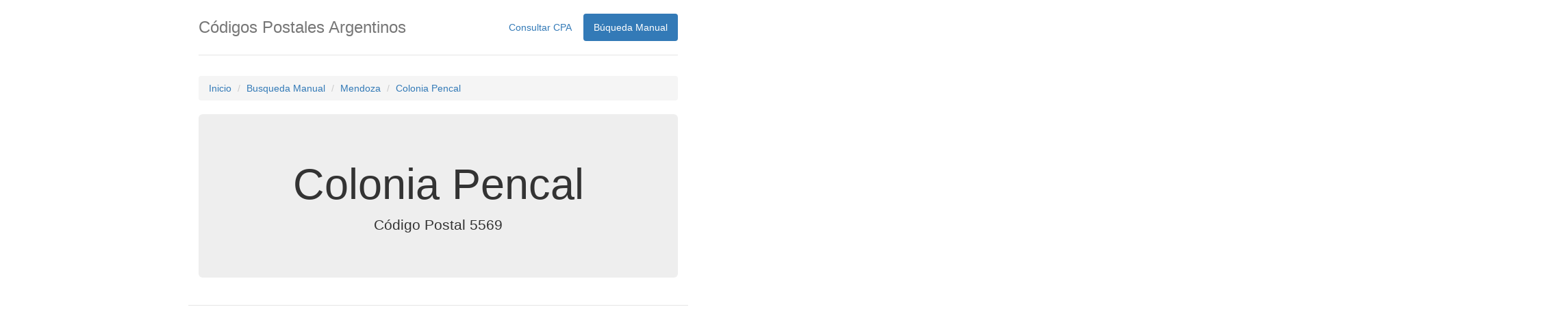

--- FILE ---
content_type: text/html; charset=UTF-8
request_url: https://codigopostal.com.ar/site/manual/mendoza/coloniapencal
body_size: 18583
content:
<!DOCTYPE html>
<html lang="es-ar">
<head>
    <link rel="amphtml" href="https://codigopostal.com.ar/site/manual/mendoza/coloniapencal?format=amp">    <!-- HTML5 shim and Respond.js for IE8 support of HTML5 elements and media queries -->
    <!--[if lt IE 9]>
    <script src="https://oss.maxcdn.com/html5shiv/3.7.2/html5shiv.min.js"></script>
    <script src="https://oss.maxcdn.com/respond/1.4.2/respond.min.js"></script>
    <![endif]-->
	<script async src="//pagead2.googlesyndication.com/pagead/js/adsbygoogle.js"></script>
	<script>(adsbygoogle=window.adsbygoogle||[]).push({google_ad_client:"ca-pub-4514405233028918",enable_page_level_ads:true});</script>
    <title>Código Postal de la Localidad de Colonia Pencal, Mendoza</title>
	<meta name="application-name" content="C&oacute;digos Postales de Argentina">
    <meta name="keywords" content="codigos,localidad,codigos postales,codigo postal de la localidad de Colonia Pencal">
	<meta name="description" content="Código Postal de la Localidad de Colonia Pencal, Mendoza">
  <link rel="canonical" href="https://codigopostal.com.ar/site/manual/mendoza/coloniapencal">
	<meta http-equiv="X-UA-Compatible" content="IE=edge">
	<meta name="viewport" content="width=device-width, initial-scale=1">
	<meta charset="UTF-8">
	<link rel="icon" href="../../img/favicon.ico">

    <meta name="csrf-param" content="_csrf">
    <meta name="csrf-token" content="TjZLMkZtM0skRxFGKgpaMR8FBlMeIQUZAwYOZhwddX4UBT1cNTlmBQ==">

	<!-- SHARE THIS -->
	<!--script type="text/javascript" src="//platform-api.sharethis.com/js/sharethis.js#property=5a0b7461ba4ed60012a5f978&product=sticky-share-buttons"></script>
	<!-- SHARE THIS -->

	<!-- SHARE THIS
	<script type="text/javascript">var switchTo5x=true;</script>
	<script async type="text/javascript" id="st_insights_js" src="//w.sharethis.com/button/buttons.js?publisher=6127236f-23c7-430e-89c9-6f80a96e5186"></script>
	<script type="text/javascript" src="//s.sharethis.com/loader.js"></script>
	-->

    <style async="async">html,body{height:100%}.wrap{min-height:100%;height:auto;margin:0 auto -60px;padding:0 0 60px}.wrap>.container{padding:70px 15px 20px}.footer{height:60px;background-color:#f5f5f5;border-top:1px solid #ddd;padding-top:20px}.jumbotron{text-align:center;background-color:transparent}.jumbotron .btn{font-size:21px;padding:14px 24px;margin:2%}.not-set{color:#c55;font-style:italic}a.asc:after,a.desc:after{position:relative;top:1px;display:inline-block;font-family:'Glyphicons Halflings';font-style:normal;font-weight:normal;line-height:1;padding-left:5px}a.asc:after{content:"\e151"}a.desc:after{content:"\e152"}.sort-numerical a.asc:after{content:"\e153"}.sort-numerical a.desc:after{content:"\e154"}.sort-ordinal a.asc:after{content:"\e155"}.sort-ordinal a.desc:after{content:"\e156"}.grid-view th{white-space:nowrap}.hint-block{display:block;margin-top:5px;color:#999}.error-summary{color:#a94442;background:#fdf7f7;border-left:3px solid #eed3d7;padding:10px 20px;margin:0 0 15px 0}.news{border-bottom:1px solid #e5e5e5;border-top:1px solid #e5e5e5}div.news2>p>img{width:60%}.ui-autocomplete{position:absolute;z-index:1000;cursor:default;font-size:22px;padding:0;margin-top:2px;list-style:none;background-color:#fff;border:1px solid #ccc;-webkit-border-radius:5px;-moz-border-radius:5px;border-radius:5px;-webkit-box-shadow:0 5px 10px rgba(0,0,0,.2);-moz-box-shadow:0 5px 10px rgba(0,0,0,.2);box-shadow:0 5px 10px rgba(0,0,0,.2)}.ui-autocomplete>li{padding:3px 20px}.ui-autocomplete>li:hover{background-color:#9d9d9d}.ui-helper-hidden-accessible{display:none}</style>
<style async="async">.div-cpa{width:50%;margin:auto;margin-top:10px}.input-address{width:99%!important;border-radius:6px!important;height:56px!important;font-size:22px!important}.item-cpa{border-left:none;border-right:none;font-size:21px}.item-cpa:first-child{border-top-left-radius:0;border-top-right-radius:0}.ads-top{width:100%;height:10%;margin:0;padding:0;margin-bottom:10px;text-align:center;vertical-align:middle}.ads-right{width:10%!important;height:600px;top:164px;right:11%;display:block;margin:0;padding:0;position:absolute!important;text-align:right}.ads-left{width:10%;height:600px;top:164px;left:1%;display:block;margin:0;padding:0;position:absolute!important}.ads-bottom{padding:0!important;width:100%;height:10%;margin:0;text-align:center;vertical-align:middle;margin-bottom:10px;horiz-align:center}.center-container{display:block;width:990px!important;max-width:990px!important;height:auto;margin:0 auto;padding:20px 0;position:relative}.center-container-federal-codes{width:60%!important}.menu-container{text-align:center;vertical-align:middle;margin:auto;width:60%}.beta{position:absolute;top:-5%;left:73%}.jumbotron-cpa{position:relative;border-radius:22px!important}.flag{width:50px}.provincia-grid{font-size:16px;vertical-align:middle}#provincias td{vertical-align:middle}.buscados-grid{font-size:20px;vertical-align:middle;display:inline-block;padding:4px}.buscados-grid:hover{text-decoration:none}.jumbotron-buscados{padding-top:10px!important;position:relative;border-radius:22px!important}</style>
<style async="async">.header,body{padding-bottom:20px}.header,.jumbotron{border-bottom:1px solid #e5e5e5}body{padding-top:20px}.footer,.header,.marketing{padding-right:15px;padding-left:15px}.header h3{margin-top:0;margin-bottom:0;line-height:40px}.footer{padding-top:19px;color:#777;border-top:1px solid #e5e5e5}@media (min-width:768px){.container{max-width:730px}}.container-narrow>hr{margin:30px 0}.jumbotron{text-align:center}.jumbotron .btn{padding:14px 24px;font-size:21px}.marketing{margin:40px 0}.marketing p+h4{margin-top:28px}@media screen and (min-width:768px){.footer,.header,.marketing{padding-right:0;padding-left:0}.header{margin-bottom:30px}.jumbotron{border-bottom:0}}</style>
<link href="/css/A.boostrap-theme.min.css.pagespeed.cf.uBfX-IrFKy.css" rel="stylesheet" async="async">
<link href="/css/A.bootstrap.min.css.pagespeed.cf.tsggGMxIpY.css" rel="stylesheet" async="async">
<link href="/css/A.select2.min.css.pagespeed.cf.lAsOVw1x_u.css" rel="stylesheet" async="async">
<script src="/assets/5c08c3d7/jquery.js.pagespeed.jm.7OlR898mqT.js"></script>
<script src="/assets,_3170a2aa,_yii.js+js,_cpa.js+js,_captcha.js.pagespeed.jc.MdxHTRzuqt.js"></script><script>eval(mod_pagespeed_2Y1GONa9hn);</script>
<script>eval(mod_pagespeed_j7J7TGqQHN);</script>
<script>eval(mod_pagespeed_IpO_5vE5CV);</script>
<script src="/js/jquery-1.12.2.js.pagespeed.jm.Lt9VSe20IP.js"></script>
<script src="/js/jquery.fancybox.min.js.pagespeed.ce.I6RWmamdDg.js"></script>
<script src="/js/jquery-ui.js.pagespeed.jm.vhIWpX0eXl.js"></script>
<script src="/js/select2.full.min.js.pagespeed.jm.6iAGKs2IU-.js"></script></head>
<body>
    <!-- Google tag (gtag.js) -->
<script async src="https://www.googletagmanager.com/gtag/js?id=G-4XTB3XXLKV"></script>
<script>window.dataLayer=window.dataLayer||[];function gtag(){dataLayer.push(arguments);}gtag('js',new Date());gtag('config','G-4XTB3XXLKV');</script>
    	<div class="container">
		<!-- MENU -->
		<div id="menu-bar">
			<div class="header clearfix">
				<nav>
					<ul class="nav nav-pills pull-right">
						<li id="index" role="presentation"><a href="/">Consultar CPA</a></li>
						<!-- li id="codigosfederales" role="presentation"><a href="/site/codigosfederales">C&oacute;digos Federales</a></li -->
						<li id="manual" role="presentation"><a href="/site/manual">B&uacute;queda
								Manual</a></li>
						<!-- li id="mapa" role="presentation"><a href="/site/mapa">Mapa</a></li -->
						<!-- li id="datos" role="presentation"><a href="/site/datos">Datos</a></li -->
					</ul>
				</nav>
				<h3 class="text-muted">C&oacute;digos Postales Argentinos</h3>
			</div>
        		<ul class="breadcrumb"><li><a href="/">Inicio</a></li>
<li><a href="/site/manual">Busqueda Manual</a></li>
<li><a href="/site/manual/mendoza">Mendoza</a></li>
<li><a href="/site/manual/mendoza/coloniapencal">Colonia Pencal</a></li>
</ul>		</div>
	</div>


	

    <div class="container">

      
      <div class="jumbotron">

        <h1>Colonia Pencal</h1>
        <p class="lead">C&oacute;digo Postal 5569</p>
      </div>

      <div class="row marketing news">
        <div class="col-lg-12 news2">
          <h3>Noticias de Mendoza</h3><h4><a class="newslink" rel="nofollow" href="https://www.eldiarioar.com/politica/corte-suprema-debera-decidir-si-reabre-investigacion-jorge-macri-presunto-lavado-dinero_1_12924468.html">La Corte Suprema deberá decidir si se reabre una investigación contra Jorge Macri por presunto lavado de dinero</a></h4><p><p><img src="https://static.eldiario.es/clip/68e1d6c2-4fa1-4811-a197-a1b42e3244a1_16-9-discover-aspect-ratio_default_0.jpg" width="1200" height="675" alt="La Corte Suprema deberá decidir si se reabre una investigación contra Jorge Macri por presunto lavado de dinero"></p><div class="subtitles"><p class="subtitle">Es por la compra de un inmueble valuado en unos US$400.000. La causa se originó en 2012. La defensa del jefe de Gobierno porteño sostiene que ya justificó el origen de los fondos utilizados para la operación inmobiliaria. Macri ya fue sobreseído en tres instancias pero los fiscales sostienen que nunca se lo investigó en profundidad.
</p></div><p class="article-text">
        La Corte Suprema de Justicia podría definir este año si el jefe de Gobierno de la Ciudad de Buenos Aires, Jorge Macri, <strong>debe o no ser investigado por el presunto delito de lavado de dinero</strong>, según publicó <em>La Nación</em> y ratificaron fuentes del máximo tribunal a <strong>elDiarioAR</strong>.
    </p><p class="article-text">
        Macri ya pasó por tres instancias judiciales que <strong>ratificaron su sobreseimiento </strong>en la acusación, pero el Ministerio Público Fiscal insistió en cada uno de los tribunales sosteniendo que<strong> el caso no se había investigado lo suficiente</strong> como para dictar un sobreseimiento al funcionario.
    </p><p class="article-text">
        <strong>La causa tiene casi 15 años en los tribunales federales</strong>. El jefe de Gobierno porteño fue denunciado por la Procuraduría de Criminalidad Económica y Lavado de Activos (Procelac) cuando era intendente de Vicente López.
    </p><p class="article-text">
        La denuncia sostenía la “hipotética canalización de fondos provenientes de actividades delictivas a través de la adquisición del inmueble en el edificio Icon de Brickell Avenue, en Miami, por <strong>US$402.963,62 </strong>en abril de 2011”.
    </p><figure class="ni-figure">
        
                                            






    <picture class="news-image">
                                    <!--[if IE 9]>
                <video style="display: none;"><![endif]-->
                                                                                                                                        
                                                    <source media="(max-width: 576px)" type="image/webp" srcset="https://static.eldiario.es/clip/d063a5bb-a5bc-4a20-a2e2-825c960c7db4_16-9-discover-aspect-ratio_50p_0.webp">
                                                <source media="(max-width: 576px)" type="image/jpg" srcset="https://static.eldiario.es/clip/d063a5bb-a5bc-4a20-a2e2-825c960c7db4_16-9-discover-aspect-ratio_50p_0.jpg">
                                                                                                                        
                                                    <source media="(max-width: 767px)" type="image/webp" srcset="https://static.eldiario.es/clip/d063a5bb-a5bc-4a20-a2e2-825c960c7db4_16-9-discover-aspect-ratio_75p_0.webp">
                                                <source media="(max-width: 767px)" type="image/jpg" srcset="https://static.eldiario.es/clip/d063a5bb-a5bc-4a20-a2e2-825c960c7db4_16-9-discover-aspect-ratio_75p_0.jpg">
                                                                    
                                                    <source type="image/webp" srcset="https://static.eldiario.es/clip/d063a5bb-a5bc-4a20-a2e2-825c960c7db4_16-9-discover-aspect-ratio_default_0.webp">
                                                <source type="image/jpg" srcset="https://static.eldiario.es/clip/d063a5bb-a5bc-4a20-a2e2-825c960c7db4_16-9-discover-aspect-ratio_default_0.jpg">
                                    
                <!--[if IE 9]></video><![endif]-->

                <img src="https://static.eldiario.es/clip/d063a5bb-a5bc-4a20-a2e2-825c960c7db4_16-9-discover-aspect-ratio_default_0.jpg" alt="Rosatti, Rosenkratz y Lorenzetti deberán decidir sobre el futuro judicial de Jorge Macri.">

            
            </picture>

            
            
                            <figcaption class="image-footer">
            <span class="title">
                Rosatti, Rosenkratz y Lorenzetti deberán decidir sobre el futuro judicial de Jorge Macri.                            </span>
                                    </figcaption>
            
                </figure><p class="article-text">
        Según la Procelac, la adquisición se habría realizado a través de una sociedad denominada IconUnit 1704, constituida un mes antes de la compra en el estado de Florida. La compañía fue creada por Macri y su exesposa, Florencia De Nardi. Los fondos para adquirir el departamento provenían de <strong>dos préstamos</strong>: uno, de la sociedad uruguaya Fawsley SA, de la hermana de Macri, por US$184.000; y el segundo, del banco Bac Florida Bank por US$219.000, de acuerdo con la denuncia.
    </p><p class="article-text">
        La hipótesis de la Procelac era que el departamento de Miami se había comprado con <strong>“autopréstamos”</strong> y que se había buscado dar carácter de legalidad a los fondos. La investigación detectó la cesión parcial de uno de esos créditos a la empresa Cometas Company Inc., supuestamente relacionada con la hermana de Macri. 
    </p><p class="article-text">
        Sin embargo, en un fallo de primera instancia, <strong>el juzgado federal número 1 de San Isidro sobreseyó en mayo de 2019 al entonces intendente de Vicente López</strong>, al descartar la hipótesis delictiva y dar por probada la existencia real y documentada de esos préstamos.
    </p><p class="article-text">
        Consultado por <strong>elDiarioAR</strong>, en el entorno del equipo legal de Macri, encabezado por Ignacio Irurzun, sostuvieron que la jueza Sandra Arroyo Salgado “sostuvo que las pericias contables y la prueba reunida descartaron la hipótesis delictiva, los hechos no revestían relevancia penal y la investigación estaba agotada, sin diligencias útiles pendientes”. <strong>Macri nunca fue citado a declarar como imputado en la causa.</strong> La fiscalía apeló el fallo de la magistrada. 
    </p><figure class="ni-figure">
        
                                            






    <picture class="news-image">
                                    <!--[if IE 9]>
                <video style="display: none;"><![endif]-->
                                                                                                                                        
                                                    <source media="(max-width: 576px)" type="image/webp" srcset="https://static.eldiario.es/clip/bb0399aa-d84e-4f53-918b-6a0bf16a31e4_16-9-discover-aspect-ratio_50p_0.webp">
                                                <source media="(max-width: 576px)" type="image/jpg" srcset="https://static.eldiario.es/clip/bb0399aa-d84e-4f53-918b-6a0bf16a31e4_16-9-discover-aspect-ratio_50p_0.jpg">
                                                                                                                        
                                                    <source media="(max-width: 767px)" type="image/webp" srcset="https://static.eldiario.es/clip/bb0399aa-d84e-4f53-918b-6a0bf16a31e4_16-9-discover-aspect-ratio_75p_0.webp">
                                                <source media="(max-width: 767px)" type="image/jpg" srcset="https://static.eldiario.es/clip/bb0399aa-d84e-4f53-918b-6a0bf16a31e4_16-9-discover-aspect-ratio_75p_0.jpg">
                                                                    
                                                    <source type="image/webp" srcset="https://static.eldiario.es/clip/bb0399aa-d84e-4f53-918b-6a0bf16a31e4_16-9-discover-aspect-ratio_default_0.webp">
                                                <source type="image/jpg" srcset="https://static.eldiario.es/clip/bb0399aa-d84e-4f53-918b-6a0bf16a31e4_16-9-discover-aspect-ratio_default_0.jpg">
                                    
                <!--[if IE 9]></video><![endif]-->

                <img src="https://static.eldiario.es/clip/bb0399aa-d84e-4f53-918b-6a0bf16a31e4_16-9-discover-aspect-ratio_default_0.jpg" alt="Jorge Macri fue sobreseído en tres instancias pero los fiscales recurrieron a la Corte para evitar el cierre de la casua.">

            
            </picture>

            
            
                            <figcaption class="image-footer">
            <span class="title">
                Jorge Macri fue sobreseído en tres instancias pero los fiscales recurrieron a la Corte para evitar el cierre de la casua.                            </span>
                                    </figcaption>
            
                </figure><p class="article-text">
        Luego, en diciembre de 2019, la Sala II de la Cámara Federal de Apelaciones de San Martín ratificó el sobreseimiento apelado por la fiscalía. El tribunal de apelaciones “dejó constancia de la capacidad económica exteriorizada de Macri mediante AFIP y el Sinceramiento Fiscal (Ley 27.260)”, respondieron en el entorno del equipo jurídico de Macri. “La Cámara sostuvo que no correspondía profundizar la investigación y que no existía motivo para revertir el sobreseimiento”, dijeron cerca de los abogados defensores.
    </p><p class="article-text">
        <strong>Para los jueces, los fondos que se utilizaron para comprar la propiedad inmueble eran de procedencia legal.</strong> Pero la fiscalía insistió ante otra instancia, reclamando que se profundizara la investigación.
    </p><p class="article-text">
        Dos años más tarde, en diciembre de 2021, la Cámara Federal de Casación, máximo tribunal penal, volvió a confirmar la decisión de sobreseer a Macri y su exesposa. Declaró inadmisible el recurso de casación de los fiscales y <strong>dejó firme el sobreseimiento</strong>.
    </p><p class="article-text">
        “Los jueces afirmaron que la sentencia estaba razonablemente fundada, no existía arbitrariedad, y que la Fiscalía solo expresó juicios discrepantes, sin nuevos elementos”, dijeron cerca de los abogados de Macri.
    </p><p class="article-text">
        El fiscal Mario Villar recurrió ante la Corte Suprema para evitar el cierre definitivo de la causa. Ahora, la decisión está en manos de los jueces del máximo tribunal.
    </p></p><h4><a class="newslink" rel="nofollow" href="https://www.eldiarioar.com/mundo/trump-desata-terror-minneapolis-nuevo-asesinato-cometido-agentes-federales_129_12934606.html">Trump desata el terror en Minneapolis con un nuevo asesinato cometido por agentes federales</a></h4><p><p><img src="https://static.eldiario.es/clip/07073d94-25fd-4a33-9c0a-5f60679b7920_16-9-discover-aspect-ratio_default_0.jpg" width="1200" height="675" alt="Un agente federal lanza una granada de humo contra los manifestantes mientras otros agentes avanzan entre nubes de gas, el 24 de enero de 2026 en Minneapolis, Minnesota."></p><div class="subtitles"><p class="subtitle">El asesinato de Alex Pretti, de 37 años, tiroteado por agentes de Aduanas y Protección Fronteriza (Customs & Border Protection, CBP), se produce 17 días después del cometido por un agente del ICE con Renée Good, también de 37 años, en otra calle de Minneapolis</p><p class="subtitle">Un agente federal asesina con disparos a bocajarro a otra persona en Minneapolis
</p><p class="subtitle">Los vídeos del nuevo asesinato de Minneapolis desmienten la versión de la Administración Trump sobre la actuación de los agentes federales
</p></div><p class="article-text">
        “Esto es el sur de Minneapolis, hace 30 minutos”. Eran las 9.33 de la mañana y el mensaje de Signal en el móvil contiene un enlace a un reel de Facebook en el que un vecino de la ciudad estaba retransmitiendo en directo cómo un grupo de agentes federales de Aduanas y Protección Fronteriza (Customs & Border Protection, CBP) agarraba a un hombre, lo tiraba al suelo y le <a href="https://www.eldiario.es/internacional/agentes-federales-matan-disparos-bocajarro-persona-minneapolis_1_12933119.html" data-mrf-recirculation="links-noticia" class="link" target="_blank">tiroteaba a bocajarro hasta asesinarlo.</a> 
    </p><p class="article-text">
        El hombre <a href="https://www.eldiario.es/internacional/alex-pretti-37-anos-enfermero-cuidados-intensivos-ultima-persona-asesinada-agentes-federales-minneapolis_1_12933594.html" data-mrf-recirculation="links-noticia" class="link" target="_blank">se llamaba Alex Pretti,</a> tenía 37 años y era enfermero en un hospital de Minnesota. Y simplemente se encontraba grabando a los agentes mientras realizaban una nueva redada contra migrantes en uno de los estados con menos porcentaje de migrantes irregulares (2,2%), muy lejos de estados republicanos, como Florida (6,9%) o Texas (6,6%), donde la Administración Trump no está desplegándose con la voracidad autoritaria como sí lo está haciendo con los bastiones demócratas.
    </p><p class="article-text">
        Pretti y Renée Good, asesinada por el ICE el pasado 7 de enero, se están convirtiendo en dos símbolos de la represión trumpista. A Good la acusaron de ser una “terrorista”, pero los análisis de los vídeos posteriormente demostraron que las autoridades federales mentían, y que Good murió por la violencia y la incompetencia del agente Jonathan Ross. Violencia por su gatillo fácil y reiterativo, e incompetencia porque se colocó delante de un coche en plena maniobra, cosa que enseñan a no hacer en cualquier academia de policía. 
    </p><p class="article-text">
        Good dejó tras de sí tres hijos y una ciudad movilizada para responder a las redadas masivas con un tejido asociativo comunitario basado en grupos de Signal de barrios para avisarse de la presencia de agentes y para socorrer las necesidades de los migrantes que tienen miedo de salir de su casa para llevar a los hijos al colegio, ir a trabajar, limpiar de nieve la puerta o llevar a sus mayores al médico.
    </p><p class="article-text">
        Si Renée Good fue calificada sin pruebas y falsamente de terrorista, Pretti ha querido ser dibujado como un lobo solitario a la caza de agentes federales porque llevaba un arma, algo legal en este país, entre otras cosas por el amor por las armas de los miembros y votantes del Partido Republicano.
    </p><p class="article-text">
        Y las autoridades federales vuelven a mentir.
    </p><p class="article-text">
        En este caso, a Pretti se le ve filmando la redada de los agentes federales, que se dedican a empujar a las personas que les graban y protestan, hasta que lo cogen, lo reducen y, cuando está inmovilizado en el suelo, disparan contra él y lo rematan. Eran seis contra uno, y lo ejecutaron a bocajarro a las nueve de la mañana de este sábado, cuando aún resonaban en las calles de Minneapolis las voces que gritaban el viernes por la tarde contra el ICE, el autoritarismo de Trump y a favor de una ciudad y un estado definidos por su diversidad y, también, por ser un bastión demócrata.
    </p><p class="article-text">
        Y Trump no soporta a quien le lleva la contraria, a quien no le vota, a quien escribe contra él o a quien le pone en evidencia, como el primer ministro de Canadá, Mark Carney, quien este sábado se ha llevado la amenaza de <a href="https://www.eldiario.es/internacional/trump-amenaza-canada-aranceles-100-si-llega-acuerdos-comerciales-china_1_12933030.html" data-mrf-recirculation="links-noticia" class="link" target="_blank">aranceles del 100%</a> por negociar un acuerdo con China.
    </p><p class="article-text">
        “Esta es el arma del pistolero, cargada (¡con dos cargadores adicionales completos!) y lista para usar”, ha afirmado Trump: “¿Qué significa todo esto? ¿Dónde está la policía local? ¿Por qué no se les permitió proteger a los agentes de ICE? ¿El alcalde y el gobernador les ordenaron retirarse? Se afirma que a muchos de estos policías no se les permitió hacer su trabajo, que ICE tuvo que protegerse a sí misma, ¡lo cual no es nada fácil! ¡El alcalde y el gobernador están incitando a la insurrección con su retórica pomposa, peligrosa y arrogante!”
    </p><figure class="embed-container embed-container--type-youtube ratio">
    
                    
                            
<script src="https://www.youtube.com/iframe_api"></script>
<script type="module">
    window.marfeel.cmd.push(['multimedia', function(multimedia) {
        multimedia.initializeItem('yt-cWA6Hp5QU6o-4112', 'youtube', 'cWA6Hp5QU6o', document.getElementById('yt-cWA6Hp5QU6o-4112'));
    }]);
</script>

<iframe id=yt-cWA6Hp5QU6o-4112 src="https://www.youtube.com/embed/cWA6Hp5QU6o?enablejsapi=1" frameborder="0"></iframe>
            </figure><p class="article-text">
        Pero los vídeos demuestran lo contrario, que ni era un pistolero ni estaba apuntando a los agentes federales. Y que la violencia siempre fue iniciada por los propios agentes del Gobierno federal, no de los viandantes. Es más, según un análisis de CNN, se ve a un agente federal que parece estar retirando un arma, segundos antes de que comience el tiroteo: si el agente guardó el arma antes de que comenzara el tiroteo, ¿por qué Alex Prett está muerto? La realidad, tal como se puede ver en los diversos vídeos, contradice lo que las fuentes oficiales dicen que ha pasado.
    </p><figure class="embed-container embed-container--type-youtube ratio">
    
                    
                            
<script src="https://www.youtube.com/iframe_api"></script>
<script type="module">
    window.marfeel.cmd.push(['multimedia', function(multimedia) {
        multimedia.initializeItem('yt--FR-fz57PEU-1764', 'youtube', '-FR-fz57PEU', document.getElementById('yt--FR-fz57PEU-1764'));
    }]);
</script>

<iframe id=yt--FR-fz57PEU-1764 src="https://www.youtube.com/embed/-FR-fz57PEU?enablejsapi=1" frameborder="0"></iframe>
            </figure><p class="article-text">
        El asesinato se ha producido en un bastión demócrata donde nunca ganan los republicanos, en un estado que insulta diariamente Donald Trump, hasta el punto de pedir la cárcel para la congresista Ilhan Omar sin ninguna prueba y de llamar “basura” a los migrantes somalíes que viven en Minnesota. Trump está obsesionado con Minnesota, y sus agentes ya llevan dos asesinatos en lo que va de año.
    </p><p class="article-text">
        En cuanto se produjo el tiroteo, se acordonó la zona y se llenó de ciudadanos que acudieron a protestar contra la situación al grito de <em>“ICE, out, fuck, ICE”</em>, es decir, contra “la ocupación” de la ciudad y el estado por unas fuerzas que aterrorizan a la ciudadanía por su ausencia de control en el uso de la violencia y por la sensación de impunidad que les acompaña: cada vez que ocurre una tragedia, la Administración sale rápidamente a criminalizar a la víctima y a evitar investigar al tirador.
    </p><p class="article-text">
        En este sentido, el gobernador de Minnesota, Tim Walz, ha argumentado este sábado que no confía en el Gobierno federal para comandar la investigación sobre el asesinato de Pretti: “El estado debe tener la última palabra, como le dije a la Casa Blanca esta mañana: no se puede confiar en que el Gobierno federal lidere esta investigación, el estado se encargará de ello, punto”.
    </p><p class="article-text">
        Walz explicó que mantuvo dos conversaciones con miembros de la Administración Trump, después del asesinato de Pretti. En la primera llamada, Walz le pidió a la jefa de Gabinete, Susie Wiles, que “sacara a su gente de allí, que retirara a esos agentes federales”. Mientras que en la segunda llamada, Walz informó al Gobierno federal que el estado investigaría el tiroteo: “No permitiremos que nos pongan obstáculos, como ya hemos visto, y ustedes lo vieron esta mañana. Antes de que se realice cualquier investigación, las personas más poderosas del gobierno federal están inventando historias y publicando fotos de personas sin relación con el caso, de quienes no sabemos nada, y una foto de un arma de fuego para intentar manipular la narrativa”.
    </p><p class="article-text">
        Así mismo, el alcalde de Minneapolis, Jacob Frey, ha señalado: “Acabo de ver un video de más de seis agentes enmascarados golpeando brutalmente a uno de nuestros conciudadanos y disparándole hasta matarlo. ¿Cuántos residentes más? ¿Cuántos estadounidenses más tienen que morir o resultar gravemente heridos para que termine esta operación? ¿Cuántas vidas más tienen que perderse antes de que esta administración se dé cuenta de que una narrativa política y partidista no es tan importante como los valores estadounidenses?”
    </p><p class="article-text">
        Rachel Sayer, directora del Departamento de Gestión de Emergencias de la ciudad de Minneapolis, ha dicho por su parte: “Estamos haciendo todo lo posible para mitigar los efectos de esta terrible situación. Mi experiencia se centra en la respuesta humanitaria internacional en zonas de conflicto como Yemen, Haití, Siria, Irak y Ucrania. Lo que he visto aquí es lo mismo que he visto allí: una entidad poderosa que aterroriza a la población de forma violenta e intencionada, infundiendo miedo para que la gente no se atreva a salir de casa, impidiéndoles ganarse la vida y obligando a los niños a abandonar la escuela. Esto tiene un impacto duradero que se transmite de generación en generación”.
    </p><p class="article-text">
        Trump está desatando el terror en Minneapolis, acelerado con un nuevo asesinato cometido por agentes federales en plena calle ante la mirada de ciudadanos impotentes, y horas después de una gran movilización en forma de huelga y manifestación masiva contra la escalada autoritaria y los abusos del ICE.
    </p></p><h4><a class="newslink" rel="nofollow" href="https://www.eldiarioar.com/mundo/alex-pretti-37-anos-enfermero-cuidados-intensivos-ultima-persona-asesinada-agentes-federales_1_12934616.html">Alex Pretti, de 37 años y enfermero de cuidados intensivos: la última persona asesinada por agentes federales</a></h4><p><p><img src="https://static.eldiario.es/clip/bd80113c-f6c5-4b3c-8f27-300b78870031_16-9-discover-aspect-ratio_default_0.jpg" width="1200" height="675" alt="" ¡Di su nombre, Alex Pretti; di su nombre, Alex Pretti!": la vigilia a -22ºC por el último asesinado en Minneapolis a manos de agentes federales"></p><div class="subtitles"><p class="subtitle">Cientos de personas se congregan en la avenida Nicollet, en el sur de Minneapolis, para homenajear al enfermero de 37 años asesinado por agentes federales este sábado</p><p class="subtitle">Trump desata el terror en Minneapolis con un nuevo asesinato cometido por agentes federales en plena movilización contra su escalada autoritaria
</p><p class="subtitle">Alex Pretti, de 37 años y enfermero de cuidados intensivos: la última persona asesinada por agentes federales en Minneapolis
</p></div><p class="article-text">
        Aún se masca el humo de los botes lanzados durante el día. Un humo que se mete en los pulmones y cuesta expulsar y que se mezcla con el de las velas y las fogatas encendidas en la calle para contrarrestar los 22 grados bajo cero de este sábado por la noche en Minneapolis. El día había amanecido soleado, con algo de menos frío que el viernes, en el que se vivió una huelga general y una manifestación multitudinaria por el centro de la ciudad contra el autoritarismo de Donald Trump y la violencia de los agentes contra la migración. 
    </p><figure class="embed-container embed-container--type-youtube ratio">
    
                    
                            
<script src="https://www.youtube.com/iframe_api"></script>
<script type="module">
    window.marfeel.cmd.push(['multimedia', function(multimedia) {
        multimedia.initializeItem('yt-cWA6Hp5QU6o-2854', 'youtube', 'cWA6Hp5QU6o', document.getElementById('yt-cWA6Hp5QU6o-2854'));
    }]);
</script>

<iframe id=yt-cWA6Hp5QU6o-2854 src="https://www.youtube.com/embed/cWA6Hp5QU6o?enablejsapi=1" frameborder="0"></iframe>
            </figure><p class="article-text">
        Pocas horas después de esa jornada pacífica de protesta, agentes federales asesinaban a Alex Pretti, enfermero de 37 años, mientras grababa una redada de agentes de fronteras en el sur de Minneapolis. Un par de semanas antes, quien murió asesinada por el ICE fue Renée Good.
    </p><p class="article-text">
        En ese lugar en el que Pretti recibió numerosos disparos a bocajarro estando inmovilizado en el suelo, se ha convertido en un lugar para el recuerdo en Minneapolis. 
    </p><figure class="ni-figure">
        
                                            






    <picture class="news-image">
                                    <!--[if IE 9]>
                <video style="display: none;"><![endif]-->
                                                                                                                                        
                                                    <source media="(max-width: 576px)" type="image/webp" srcset="https://static.eldiario.es/clip/368e0244-50d5-4121-8013-76c61fbaff40_source-aspect-ratio_50p_0.webp">
                                                <source media="(max-width: 576px)" type="image/jpg" srcset="https://static.eldiario.es/clip/368e0244-50d5-4121-8013-76c61fbaff40_source-aspect-ratio_50p_0.jpg">
                                                                                                                        
                                                    <source media="(max-width: 767px)" type="image/webp" srcset="https://static.eldiario.es/clip/368e0244-50d5-4121-8013-76c61fbaff40_source-aspect-ratio_75p_0.webp">
                                                <source media="(max-width: 767px)" type="image/jpg" srcset="https://static.eldiario.es/clip/368e0244-50d5-4121-8013-76c61fbaff40_source-aspect-ratio_75p_0.jpg">
                                                                    
                                                    <source type="image/webp" srcset="https://static.eldiario.es/clip/368e0244-50d5-4121-8013-76c61fbaff40_source-aspect-ratio_default_0.webp">
                                                <source type="image/jpg" srcset="https://static.eldiario.es/clip/368e0244-50d5-4121-8013-76c61fbaff40_source-aspect-ratio_default_0.jpg">
                                    
                <!--[if IE 9]></video><![endif]-->

                <img src="https://static.eldiario.es/clip/368e0244-50d5-4121-8013-76c61fbaff40_source-aspect-ratio_default_0.jpg" alt="Protesta contra el asesinato de Alex Pretti en Minneapolis, el 24 de enero de 2026.">

            
            </picture>

            
            
                            <figcaption class="image-footer">
            <span class="title">
                Protesta contra el asesinato de Alex Pretti en Minneapolis, el 24 de enero de 2026.                            </span>
                                    </figcaption>
            
                </figure><p class="article-text">
        La policía mantiene un cordón de kilómetro y medio a la redonda, aproximadamente, impidiendo que se acerquen los coches. Pero sí se puede llegar andando hasta el lugar en el que fue asesinado Pretti, en la avenida Nicollet, entre las calles 26 y 27. Una zona a diez minutos en coche del centro, a 20 en autobús, llena de comercios y restaurantes, y también de bloques de hielo por la nieve solidificada, en lo que está siendo un invierno particularmente frío hasta para los lugareños. 
    </p><figure class="ni-figure">
        
                                            






    <picture class="news-image">
                                    <!--[if IE 9]>
                <video style="display: none;"><![endif]-->
                                                                                                                                        
                                                    <source media="(max-width: 576px)" type="image/webp" srcset="https://static.eldiario.es/clip/2e146133-5fea-451d-8ece-5ef12c5293d2_source-aspect-ratio_50p_0.webp">
                                                <source media="(max-width: 576px)" type="image/jpg" srcset="https://static.eldiario.es/clip/2e146133-5fea-451d-8ece-5ef12c5293d2_source-aspect-ratio_50p_0.jpg">
                                                                                                                        
                                                    <source media="(max-width: 767px)" type="image/webp" srcset="https://static.eldiario.es/clip/2e146133-5fea-451d-8ece-5ef12c5293d2_source-aspect-ratio_75p_0.webp">
                                                <source media="(max-width: 767px)" type="image/jpg" srcset="https://static.eldiario.es/clip/2e146133-5fea-451d-8ece-5ef12c5293d2_source-aspect-ratio_75p_0.jpg">
                                                                    
                                                    <source type="image/webp" srcset="https://static.eldiario.es/clip/2e146133-5fea-451d-8ece-5ef12c5293d2_source-aspect-ratio_default_0.webp">
                                                <source type="image/jpg" srcset="https://static.eldiario.es/clip/2e146133-5fea-451d-8ece-5ef12c5293d2_source-aspect-ratio_default_0.jpg">
                                    
                <!--[if IE 9]></video><![endif]-->

                <img src="https://static.eldiario.es/clip/2e146133-5fea-451d-8ece-5ef12c5293d2_source-aspect-ratio_default_0.jpg" alt="Víveres para las personas que protestan junto al lugar donde fue asesinado Alex Pretti, en Minneapolis, el 24 de enero de 2026.">

            
            </picture>

            
            
                            <figcaption class="image-footer">
            <span class="title">
                Víveres para las personas que protestan junto al lugar donde fue asesinado Alex Pretti, en Minneapolis, el 24 de enero de 2026.                            </span>
                                    </figcaption>
            
                </figure><p class="article-text">
        Para refugiar del frío a los manifestantes, hay locales, como el pub Prodigal, que abre sus puertas para que los vecinos puedan calentarse un poco, usar el baño, tomar un <em>chupito</em> de whisky a cuenta de la casa o que los periodistas tengan un lugar en el que poder sacar los dedos de los guantes para teclear una crónica. 
    </p><figure class="ni-figure">
        
                                            






    <picture class="news-image">
                                    <!--[if IE 9]>
                <video style="display: none;"><![endif]-->
                                                                                                                                        
                                                    <source media="(max-width: 576px)" type="image/webp" srcset="https://static.eldiario.es/clip/0d496fc3-d9de-4e91-b6c7-60e8205353c7_source-aspect-ratio_50p_0.webp">
                                                <source media="(max-width: 576px)" type="image/jpg" srcset="https://static.eldiario.es/clip/0d496fc3-d9de-4e91-b6c7-60e8205353c7_source-aspect-ratio_50p_0.jpg">
                                                                                                                        
                                                    <source media="(max-width: 767px)" type="image/webp" srcset="https://static.eldiario.es/clip/0d496fc3-d9de-4e91-b6c7-60e8205353c7_source-aspect-ratio_75p_0.webp">
                                                <source media="(max-width: 767px)" type="image/jpg" srcset="https://static.eldiario.es/clip/0d496fc3-d9de-4e91-b6c7-60e8205353c7_source-aspect-ratio_75p_0.jpg">
                                                                    
                                                    <source type="image/webp" srcset="https://static.eldiario.es/clip/0d496fc3-d9de-4e91-b6c7-60e8205353c7_source-aspect-ratio_default_0.webp">
                                                <source type="image/jpg" srcset="https://static.eldiario.es/clip/0d496fc3-d9de-4e91-b6c7-60e8205353c7_source-aspect-ratio_default_0.jpg">
                                    
                <!--[if IE 9]></video><![endif]-->

                <img src="https://static.eldiario.es/clip/0d496fc3-d9de-4e91-b6c7-60e8205353c7_source-aspect-ratio_default_0.jpg" alt="Pub Prodigal, en Minneapolis.">

            
            </picture>

            
            
                            <figcaption class="image-footer">
            <span class="title">
                Pub Prodigal, en Minneapolis.                            </span>
                                    </figcaption>
            
                </figure><p class="article-text">
        “Todo esto que está pasando es para ocultar que es un pederasta”, dice uno de los dueños del Prodigal: “Son todo maniobras de distracción. Y vienen aquí por el gobernador Walz, pero no van a Texas ni a Florida”, prosigue, alegando el acoso manifiesto de Trump contra los bastiones demócratas, en una exhibición partidista del uso de los poderes del Estado con fines políticos. 
    </p><figure class="ni-figure">
        
                                            






    <picture class="news-image">
                                    <!--[if IE 9]>
                <video style="display: none;"><![endif]-->
                                                                                                                                        
                                                    <source media="(max-width: 576px)" type="image/webp" srcset="https://static.eldiario.es/clip/bd80113c-f6c5-4b3c-8f27-300b78870031_source-aspect-ratio_50p_0.webp">
                                                <source media="(max-width: 576px)" type="image/jpg" srcset="https://static.eldiario.es/clip/bd80113c-f6c5-4b3c-8f27-300b78870031_source-aspect-ratio_50p_0.jpg">
                                                                                                                        
                                                    <source media="(max-width: 767px)" type="image/webp" srcset="https://static.eldiario.es/clip/bd80113c-f6c5-4b3c-8f27-300b78870031_source-aspect-ratio_75p_0.webp">
                                                <source media="(max-width: 767px)" type="image/jpg" srcset="https://static.eldiario.es/clip/bd80113c-f6c5-4b3c-8f27-300b78870031_source-aspect-ratio_75p_0.jpg">
                                                                    
                                                    <source type="image/webp" srcset="https://static.eldiario.es/clip/bd80113c-f6c5-4b3c-8f27-300b78870031_source-aspect-ratio_default_0.webp">
                                                <source type="image/jpg" srcset="https://static.eldiario.es/clip/bd80113c-f6c5-4b3c-8f27-300b78870031_source-aspect-ratio_default_0.jpg">
                                    
                <!--[if IE 9]></video><![endif]-->

                <img src="https://static.eldiario.es/clip/bd80113c-f6c5-4b3c-8f27-300b78870031_source-aspect-ratio_default_0.jpg" alt="Vigilia por Alex Pretti, en Minneapolis, el 24 de enero de 2026.">

            
            </picture>

            
            
                            <figcaption class="image-footer">
            <span class="title">
                Vigilia por Alex Pretti, en Minneapolis, el 24 de enero de 2026.                            </span>
                                    </figcaption>
            
                </figure><p class="article-text">
        Desde que las fuerzas policiales abandonaron el lugar del asesinato a media tarde, se ha ido creando un espacio para el recuerdo con velas y letreros en el que los vecinos de Minneapolis se reúnen para rendir homenaje y cantar: “Di su nombre, Alex Pretti; di su nombre, Alex Pretti”. 
    </p><figure class="ni-figure">
        
                                            






    <picture class="news-image">
                                    <!--[if IE 9]>
                <video style="display: none;"><![endif]-->
                                                                                                                                        
                                                    <source media="(max-width: 576px)" type="image/webp" srcset="https://static.eldiario.es/clip/b1dfbbde-6235-407e-a55a-d76ba3fd99ce_source-aspect-ratio_50p_0.webp">
                                                <source media="(max-width: 576px)" type="image/jpg" srcset="https://static.eldiario.es/clip/b1dfbbde-6235-407e-a55a-d76ba3fd99ce_source-aspect-ratio_50p_0.jpg">
                                                                                                                        
                                                    <source media="(max-width: 767px)" type="image/webp" srcset="https://static.eldiario.es/clip/b1dfbbde-6235-407e-a55a-d76ba3fd99ce_source-aspect-ratio_75p_0.webp">
                                                <source media="(max-width: 767px)" type="image/jpg" srcset="https://static.eldiario.es/clip/b1dfbbde-6235-407e-a55a-d76ba3fd99ce_source-aspect-ratio_75p_0.jpg">
                                                                    
                                                    <source type="image/webp" srcset="https://static.eldiario.es/clip/b1dfbbde-6235-407e-a55a-d76ba3fd99ce_source-aspect-ratio_default_0.webp">
                                                <source type="image/jpg" srcset="https://static.eldiario.es/clip/b1dfbbde-6235-407e-a55a-d76ba3fd99ce_source-aspect-ratio_default_0.jpg">
                                    
                <!--[if IE 9]></video><![endif]-->

                <img src="https://static.eldiario.es/clip/b1dfbbde-6235-407e-a55a-d76ba3fd99ce_source-aspect-ratio_default_0.jpg" alt="Personas ofreciendo víveres a las personas que protestan por el asesinato de Alex Pretti, en Minneapolis, el 26 de enero de 2026.">

            
            </picture>

            
            
                            <figcaption class="image-footer">
            <span class="title">
                Personas ofreciendo víveres a las personas que protestan por el asesinato de Alex Pretti, en Minneapolis, el 26 de enero de 2026.                            </span>
                                    </figcaption>
            
                </figure><p class="article-text">
        Al lado, junto a una barricada y un par de fogatas, se forma un círculo cuyo centro van ocupando sucesivamente diferentes oradores que hablan sobre la violencia de los agentes federales, el autoritarismo de Trump y la resistencia de la comunidad ante ello. Una resistencia que se observa cuando uno corre entre botes de humo y una mano amiga le tiende una botella de agua para poder tragar y limpiarse la boca; o cuando alguien deja botellas y calentadores encima de su coche para que los que lo necesiten los puedan coger; o como cuando se ofrecen servicios médicos en un comercio para los heridos en los enfrentamientos con la policía. 
    </p><figure class="ni-figure">
        
                                            






    <picture class="news-image">
                                    <!--[if IE 9]>
                <video style="display: none;"><![endif]-->
                                                                                                                                        
                                                    <source media="(max-width: 576px)" type="image/webp" srcset="https://static.eldiario.es/clip/4674a272-f1e6-40a7-b159-4eedcb7e61e4_source-aspect-ratio_50p_0.webp">
                                                <source media="(max-width: 576px)" type="image/jpg" srcset="https://static.eldiario.es/clip/4674a272-f1e6-40a7-b159-4eedcb7e61e4_source-aspect-ratio_50p_0.jpg">
                                                                                                                        
                                                    <source media="(max-width: 767px)" type="image/webp" srcset="https://static.eldiario.es/clip/4674a272-f1e6-40a7-b159-4eedcb7e61e4_source-aspect-ratio_75p_0.webp">
                                                <source media="(max-width: 767px)" type="image/jpg" srcset="https://static.eldiario.es/clip/4674a272-f1e6-40a7-b159-4eedcb7e61e4_source-aspect-ratio_75p_0.jpg">
                                                                    
                                                    <source type="image/webp" srcset="https://static.eldiario.es/clip/4674a272-f1e6-40a7-b159-4eedcb7e61e4_source-aspect-ratio_default_0.webp">
                                                <source type="image/jpg" srcset="https://static.eldiario.es/clip/4674a272-f1e6-40a7-b159-4eedcb7e61e4_source-aspect-ratio_default_0.jpg">
                                    
                <!--[if IE 9]></video><![endif]-->

                <img src="https://static.eldiario.es/clip/4674a272-f1e6-40a7-b159-4eedcb7e61e4_source-aspect-ratio_default_0.jpg" alt="Fogatas junto al lugar donde fue asesinado Alex Pretti, en Minneapolis.">

            
            </picture>

            
            
                            <figcaption class="image-footer">
            <span class="title">
                Fogatas junto al lugar donde fue asesinado Alex Pretti, en Minneapolis.                            </span>
                                    </figcaption>
            
                </figure><p class="article-text">
        “Ten cuidado”, decía una fuente, que añadía: “En el 2515 de Nicollet hay puestos de descontaminación y lavado de ojos, y personal médico listo para atender a los observadores”. Y en las vigilias que se celebran en la costa este, la gente corea: “No tenemos frío, no tenemos miedo. Minnesota nos enseñó a ser valientes”. 
    </p><figure class="ni-figure">
        
                                            






    <picture class="news-image">
                                    <!--[if IE 9]>
                <video style="display: none;"><![endif]-->
                                                                                                                                        
                                                    <source media="(max-width: 576px)" type="image/webp" srcset="https://static.eldiario.es/clip/b70fc766-9e91-47bf-bdac-89a344a3c994_source-aspect-ratio_50p_0.webp">
                                                <source media="(max-width: 576px)" type="image/jpg" srcset="https://static.eldiario.es/clip/b70fc766-9e91-47bf-bdac-89a344a3c994_source-aspect-ratio_50p_0.jpg">
                                                                                                                        
                                                    <source media="(max-width: 767px)" type="image/webp" srcset="https://static.eldiario.es/clip/b70fc766-9e91-47bf-bdac-89a344a3c994_source-aspect-ratio_75p_0.webp">
                                                <source media="(max-width: 767px)" type="image/jpg" srcset="https://static.eldiario.es/clip/b70fc766-9e91-47bf-bdac-89a344a3c994_source-aspect-ratio_75p_0.jpg">
                                                                    
                                                    <source type="image/webp" srcset="https://static.eldiario.es/clip/b70fc766-9e91-47bf-bdac-89a344a3c994_source-aspect-ratio_default_0.webp">
                                                <source type="image/jpg" srcset="https://static.eldiario.es/clip/b70fc766-9e91-47bf-bdac-89a344a3c994_source-aspect-ratio_default_0.jpg">
                                    
                <!--[if IE 9]></video><![endif]-->

                <img src="https://static.eldiario.es/clip/b70fc766-9e91-47bf-bdac-89a344a3c994_source-aspect-ratio_default_0.jpg" alt="Atención médica junto al lugar del asesinato de Alex Pretti, en Minneapolis.">

            
            </picture>

            
            
                            <figcaption class="image-footer">
            <span class="title">
                Atención médica junto al lugar del asesinato de Alex Pretti, en Minneapolis.                            </span>
                                    </figcaption>
            
                </figure><p class="article-text">
        Trump está sembrando el terror en las calles de Minneapolis, al tiempo que los ciudadanos se mantienen movilizados y organizados para responder a esa deriva autoritaria y, al mismo tiempo, recordar a los vecinos asesinados por los agentes federales. 
    </p><figure class="ni-figure">
        
                                            






    <picture class="news-image">
                                    <!--[if IE 9]>
                <video style="display: none;"><![endif]-->
                                                                                                                                        
                                                    <source media="(max-width: 576px)" type="image/webp" srcset="https://static.eldiario.es/clip/34670f75-7e9e-41b1-84b1-04e8a3907be8_source-aspect-ratio_50p_0.webp">
                                                <source media="(max-width: 576px)" type="image/jpg" srcset="https://static.eldiario.es/clip/34670f75-7e9e-41b1-84b1-04e8a3907be8_source-aspect-ratio_50p_0.jpg">
                                                                                                                        
                                                    <source media="(max-width: 767px)" type="image/webp" srcset="https://static.eldiario.es/clip/34670f75-7e9e-41b1-84b1-04e8a3907be8_source-aspect-ratio_75p_0.webp">
                                                <source media="(max-width: 767px)" type="image/jpg" srcset="https://static.eldiario.es/clip/34670f75-7e9e-41b1-84b1-04e8a3907be8_source-aspect-ratio_75p_0.jpg">
                                                                    
                                                    <source type="image/webp" srcset="https://static.eldiario.es/clip/34670f75-7e9e-41b1-84b1-04e8a3907be8_source-aspect-ratio_default_0.webp">
                                                <source type="image/jpg" srcset="https://static.eldiario.es/clip/34670f75-7e9e-41b1-84b1-04e8a3907be8_source-aspect-ratio_default_0.jpg">
                                    
                <!--[if IE 9]></video><![endif]-->

                <img src="https://static.eldiario.es/clip/34670f75-7e9e-41b1-84b1-04e8a3907be8_source-aspect-ratio_default_0.jpg" alt="Dos vehículos blindados de la Guardia Nacional cerca del lugar donde fue asesinado Alex Pretti en Minneapolis, el 24 de enero de 2026.">

            
            </picture>

            
            
                            <figcaption class="image-footer">
            <span class="title">
                Dos vehículos blindados de la Guardia Nacional cerca del lugar donde fue asesinado Alex Pretti en Minneapolis, el 24 de enero de 2026.                            </span>
                                    </figcaption>
            
                </figure></p><h4><a class="newslink" rel="nofollow" href="https://www.eldiarioar.com/politica/encerrada-san-jose-1111-cristina-restringe-actividad-politica-busca-alternativa-2027_1_12925995.html">Encerrada en San José 1111, Cristina restringe su actividad política y busca una alternativa para 2027</a></h4><p><p><img src="https://static.eldiario.es/clip/31e0285c-dcf1-4eb4-b1d6-d73714fab077_16-9-discover-aspect-ratio_default_0.jpg" width="1200" height="675" alt="Encerrada en San José 1111, Cristina restringe su actividad política y busca una alternativa para 2027"></p><div class="subtitles"><p class="subtitle">Aislada en su departamento, CFK está convencida de que Milei hegemonizará el debate durante 2026 y aprobará la reforma laboral. Flexibilidad con gobernadores y la búsqueda de un candidato. Debilidad y capacidad de veto. </p></div><p class="article-text">
        <strong>Cristina Fernández de Kirchner </strong>pasó Año Nuevo en el Sanatorio Otamendi y, tras dos semanas de internación, no volvió a reunirse con nadie fuera del círculo de familiares y dirigentes cercanos. La ex presidenta no se hace ilusiones: la Justicia volvió a rechazar su pedido para flexibilizar el régimen de visitas y, limitada en su actividad política, está convencida de que <strong>Javier Milei</strong> logrará aprobar la reforma laboral en el Congreso.<strong> La hegemonía, advierte CFK, es del Gobierno, y así será hasta que el peronismo tenga un candidato para hacerle frente</strong>.
    </p><p class="article-text">
        La expresidenta festejó cuando la oposición en la Cámara de Diputados logró voltear el capítulo XI del Presupuesto –que derogaba la emergencia en discapacidad y el financiamiento universitario–, pero no pidió sangre cuando <a href="https://www.eldiarioar.com/politica/division-presupuesto-reforma-laboral-corte-tensan-peronismo-senado_1_12876355.html" data-mrf-recirculation="links-noticia" class="link">el Senado aprobó, con votos peronistas, la derogación de las leyes educativas</a>. Lo venía anticipando desde octubre: <a href="https://www.eldiarioar.com/politica/mensaje-kicillof-cristina-mira-congreso-flexibilidad-gobernadores-negociaciones-corte_1_12730185.html" data-mrf-recirculation="links-noticia" class="link">tras la victoria electoral de La Libertad Avanza, los gobernadores se alinearían a los intereses de Casa Rosada</a> y <strong>el peronismo debía ser flexible para evitar una ruptura</strong>. 
    </p><p class="article-text">
        “<strong>El Gobierno y los sectores económicos están trabajando para que nos rompamos. ¿Qué es lo que tenemos que hacer? No rompernos</strong>”, repite CFK a sus interlocutores en San José 1111, que son cada vez menos. <strong>La limitación del régimen de visitas fue un duro golpe para la ex presidenta</strong>: los dirigentes no desfilan ya por el departamento en donde cumple la prisión domiciliaria, por lo que la actividad política de Cristina se vio drásticamente reducida. Ningún dirigente puede hacer política sin juntarse con gente, advierten en su entorno, y la resolución de la Justicia la dejó fuera del juego.
    </p><figure class="ni-figure">
        
                                            






    <picture class="news-image">
                                    <!--[if IE 9]>
                <video style="display: none;"><![endif]-->
                                                                                                                                        
                                                    <source media="(max-width: 576px)" type="image/webp" srcset="https://static.eldiario.es/clip/ecfb9c45-0507-4b41-acb9-87495c5b09e0_16-9-discover-aspect-ratio_50p_0.webp">
                                                <source media="(max-width: 576px)" type="image/jpg" srcset="https://static.eldiario.es/clip/ecfb9c45-0507-4b41-acb9-87495c5b09e0_16-9-discover-aspect-ratio_50p_0.jpg">
                                                                                                                        
                                                    <source media="(max-width: 767px)" type="image/webp" srcset="https://static.eldiario.es/clip/ecfb9c45-0507-4b41-acb9-87495c5b09e0_16-9-discover-aspect-ratio_75p_0.webp">
                                                <source media="(max-width: 767px)" type="image/jpg" srcset="https://static.eldiario.es/clip/ecfb9c45-0507-4b41-acb9-87495c5b09e0_16-9-discover-aspect-ratio_75p_0.jpg">
                                                                    
                                                    <source type="image/webp" srcset="https://static.eldiario.es/clip/ecfb9c45-0507-4b41-acb9-87495c5b09e0_16-9-discover-aspect-ratio_default_0.webp">
                                                <source type="image/jpg" srcset="https://static.eldiario.es/clip/ecfb9c45-0507-4b41-acb9-87495c5b09e0_16-9-discover-aspect-ratio_default_0.jpg">
                                    
                <!--[if IE 9]></video><![endif]-->

                <img src="https://static.eldiario.es/clip/ecfb9c45-0507-4b41-acb9-87495c5b09e0_16-9-discover-aspect-ratio_default_0.jpg" alt="La reunión con economistas en San José 1111 que llevó a que la Justicia restringiera el régimen de visitas de Cristina Fernández de Kirchner">

            
            </picture>

            
            
                            <figcaption class="image-footer">
            <span class="title">
                La reunión con economistas en San José 1111 que llevó a que la Justicia restringiera el régimen de visitas de Cristina Fernández de Kirchner                            </span>
                                    </figcaption>
            
                </figure><p class="article-text">
        Aislada y restringida en su capacidad de liderazgo, Cristina se limita a monitorear la actividad de los bloques peronistas en el Congreso (que también entraron en receso debido a las vacaciones).<strong> Está convencida de que la reforma laboral, que se comenzará a debatir en febrero, conseguirá los votos para aprobarse</strong>. Mira a los gobernadores peronistas, como <strong>Gustavo Sáenz</strong> (Salta),<strong> Osvaldo Jaldo</strong> (Tucumán) o, incluso, <strong>Elías Suárez </strong>(Santiago del Estero), y descuenta que acompañarán con su voto. Mira a la CGT, que está negociando con el Gobierno para proteger los derechos colectivos, y admite que el debate llegará hasta ahí.
    </p><p class="article-text">
        “<strong>Hay que salir de este trago amargo rápido. Hay que oponerse por mandato popular, pero el debate hay que pensarlo: hoy el monotributista con tres trabajos te dice que votes lo que quieras</strong>”, reflexiona un dirigente que dialoga diariamente con Fernández de Kirchner, y agrega: “El problema del peronismo es que no tiene proyecto de país, no cómo vota la reforma laboral. Necesitamos un candidato para 2027”. 
    </p><p class="article-text">
        <strong>La expresidenta está convencida de que Milei hegemonizará el debate público por lo que queda de 2026, y que el peronismo, para hacerle frente, necesita un candidato que sintetice</strong>. El objetivo, repiten en el cristinismo, es reeditar la lógica de 2019, cuando la consigna de “todos contra Macri” llevó a poner a <strong>Alberto Fernández</strong>, con quien CFK estaba peleada hace años, como candidato a presidente y ganar las elecciones en primera vuelta. Aunque esta vez, admiten, es más difícil: el peronismo está más dividido que entonces y la interna fraticida tiene a cada una de las tribus actuando por separado. 
    </p><figure class="ni-figure">
        
                                            






    <picture class="news-image">
                                    <!--[if IE 9]>
                <video style="display: none;"><![endif]-->
                                                                                                                                        
                                                    <source media="(max-width: 576px)" type="image/webp" srcset="https://static.eldiario.es/clip/05cd98d8-2e82-4f67-9a38-df8c54d541f9_16-9-discover-aspect-ratio_50p_0.webp">
                                                <source media="(max-width: 576px)" type="image/jpg" srcset="https://static.eldiario.es/clip/05cd98d8-2e82-4f67-9a38-df8c54d541f9_16-9-discover-aspect-ratio_50p_0.jpg">
                                                                                                                        
                                                    <source media="(max-width: 767px)" type="image/webp" srcset="https://static.eldiario.es/clip/05cd98d8-2e82-4f67-9a38-df8c54d541f9_16-9-discover-aspect-ratio_75p_0.webp">
                                                <source media="(max-width: 767px)" type="image/jpg" srcset="https://static.eldiario.es/clip/05cd98d8-2e82-4f67-9a38-df8c54d541f9_16-9-discover-aspect-ratio_75p_0.jpg">
                                                                    
                                                    <source type="image/webp" srcset="https://static.eldiario.es/clip/05cd98d8-2e82-4f67-9a38-df8c54d541f9_16-9-discover-aspect-ratio_default_0.webp">
                                                <source type="image/jpg" srcset="https://static.eldiario.es/clip/05cd98d8-2e82-4f67-9a38-df8c54d541f9_16-9-discover-aspect-ratio_default_0.jpg">
                                    
                <!--[if IE 9]></video><![endif]-->

                <img src="https://static.eldiario.es/clip/05cd98d8-2e82-4f67-9a38-df8c54d541f9_16-9-discover-aspect-ratio_default_0.jpg" alt="Axel Kicillof, en el plenario de fin de año del MDF">

            
            </picture>

            
            
                            <figcaption class="image-footer">
            <span class="title">
                Axel Kicillof, en el plenario de fin de año del MDF                            </span>
                                    </figcaption>
            
                </figure><p class="article-text">
        “Estamos desdibujados, y cada uno está más centrado en su proyecto individual que en otra cosa”, desliza un cristinista. El mensaje es para <strong>Axel Kicillof,</strong> quien ya empezó a trabajar en su proyecto presidencial de cara a 2027, pero también para los gobernadores. <strong>Cristina no tiene candidatos para las presidenciales, pero, pese a sus limitaciones</strong> –por la inhabilitación, por la prisión domiciliaria, por la pérdida de liderazgo interno– <strong>está decidida a continuar siendo quien maneja la lapicera</strong>. 
    </p><h2 class="article-text">Los candidatos del peronismo</h2><p class="article-text">
        Kicillof fue el primero que salió a la cancha a disputar la conducción: rompió con CFK, armó su propio espacio (el Movimiento Derecho al Futuro) y se rodeó de muchos de los dirigentes que venían buscando jubilar a la expresidenta hace tiempo. Nada le garantiza, sin embargo, que muchos de los gobernadores o dirigentes de la CGT que lo respaldaron en su aventura independentista lo apoyen, luego, cuando anuncie oficialmente su candidatura. <strong>Para muchos de ellos, Kicillof sigue siendo, al final del día, el hijo político de Cristina. Desheredado o no</strong>.
    </p><p class="article-text">
        Los gobernadores aún sostienen la fantasía de candidatear a uno propio, a un representante del norte, como el santiagueño <strong>Gerardo Zamora</strong>, aunque sea como parte de la negociación interna. <a href="https://www.eldiarioar.com/politica/dante-gebel-armado-territorial-pastor-busqueda-peronista-alternativa-milei_1_12911608.html" data-mrf-recirculation="links-noticia" class="link">Un sector de la CGT, incluso, llegó hasta pedir por la candidatura de un pastor evangélico que vive en Estados Unidos, como Dante Gebe</a>l, ante la ausencia de propuestas dentro del peronismo. 
    </p><figure class="ni-figure">
        
                                            






    <picture class="news-image">
                                    <!--[if IE 9]>
                <video style="display: none;"><![endif]-->
                                                                                                                                        
                                                    <source media="(max-width: 576px)" type="image/webp" srcset="https://static.eldiario.es/clip/6b1649d5-65d6-4d27-8673-9f654069d7dd_16-9-discover-aspect-ratio_50p_0.webp">
                                                <source media="(max-width: 576px)" type="image/jpg" srcset="https://static.eldiario.es/clip/6b1649d5-65d6-4d27-8673-9f654069d7dd_16-9-discover-aspect-ratio_50p_0.jpg">
                                                                                                                        
                                                    <source media="(max-width: 767px)" type="image/webp" srcset="https://static.eldiario.es/clip/6b1649d5-65d6-4d27-8673-9f654069d7dd_16-9-discover-aspect-ratio_75p_0.webp">
                                                <source media="(max-width: 767px)" type="image/jpg" srcset="https://static.eldiario.es/clip/6b1649d5-65d6-4d27-8673-9f654069d7dd_16-9-discover-aspect-ratio_75p_0.jpg">
                                                                    
                                                    <source type="image/webp" srcset="https://static.eldiario.es/clip/6b1649d5-65d6-4d27-8673-9f654069d7dd_16-9-discover-aspect-ratio_default_0.webp">
                                                <source type="image/jpg" srcset="https://static.eldiario.es/clip/6b1649d5-65d6-4d27-8673-9f654069d7dd_16-9-discover-aspect-ratio_default_0.jpg">
                                    
                <!--[if IE 9]></video><![endif]-->

                <img src="https://static.eldiario.es/clip/6b1649d5-65d6-4d27-8673-9f654069d7dd_16-9-discover-aspect-ratio_default_0.jpg" alt="Juan Grabois y Máximo Kirchner en la Cámara de Diputados">

            
            </picture>

            
            
                            <figcaption class="image-footer">
            <span class="title">
                Juan Grabois y Máximo Kirchner en la Cámara de Diputados                            </span>
                                    </figcaption>
            
                </figure><p class="article-text">
        CFK, mientras tanto, no tiene nombres propios, pero deja correr a varios. Como <strong>Juan Grabois</strong>, uno de los últimos dirigentes no camporistas que visitó a Cristina en la última semana. “Cualquiera que quiera representar a nuestro frente político –Axel, Wado, Massa, Zamora, Mayra, Máximo, Quintela, Moreno, Mariel y desde luego me incluyo, entre otros tantos– tiene que garantizar que el primer día de su gobierno va a firmar el indulto (de CFK) y mandar a juicio político a la Corte Suprema”, advirtió el líder de Patria Grande, luego de reunirse con Cristina. 
    </p><p class="article-text">
        <strong>Grabois se para en el millón de votos que consiguió durante las PASO de 2023, </strong>cuando compitió en la interna con Sergio Massa,<strong> y trabaja para repetir su candidatura presidencial en 2027</strong>. El diputado nacional, que amenazó hasta último momento con ir por afuera de la lista de unidad del peronismo el año pasado, buscará dejar su huella en el Congreso. El objetivo es polarizar con La Libertad Avanza pero disputar, a su vez, la propia agenda del peronismo (en donde mantiene una relación tirante con el massismo y, después de la disputa por los cuidacoches en Quilmes, con una parte de La Cámpora). 
    </p><blockquote class="twitter-tweet" data-lang="es"><a href="https://twitter.com/X/status/2014068880965001309?ref_src=twsrc%5Etfw"></a></blockquote><script async src="https://platform.twitter.com/widgets.js" charset="utf-8"></script><p class="article-text">
        Hay más nombres circulando –como Massa o <strong>Wado de Pedro</strong>–, pero ninguno levanta el perfil. <a href="https://www.eldiarioar.com/politica/kicillof-lanza-nuevo-tiempo-cumbre-politica-villa-gesell-armado-nacional-rumbo-2027_1_12908491.html" data-mrf-recirculation="links-noticia" class="link">La cancha está vacía y quien más aprovecha este espacio es Kicillof</a>, aunque lo hace con autonomía, renuente a retomar el diálogo con Cristina o con Máximo Kirchner. Todos los contactos son a través de interlocutores e, <strong>incluso cuando CFK fue internada por la peritonitis, Kicillof prefirió dejarle un mensaje vía su secretario, Mariano</strong>. “La relación está rota”, zanja un dirigente kicillofista que dialoga con La Cámpora. 
    </p><p class="article-text">
        CFK mira sus movimientos, y no anticipa postura. Más de un camporista advierte la posibilidad de que, pese al quiebre del vínculo personal, Cristina termine eligiendo al gobernador bonaerense como candidato. Pero una cosa es segura: l<strong>a última palabra la tendrá ella. Debilitada o no, Cristina tiene algo casi tan importante como el liderazgo: capacidad de daño.</strong> 
    </p><p class="article-text">
        <em>MCM/MG</em>
    </p></p><h4><a class="newslink" rel="nofollow" href="https://www.eldiarioar.com/politica/paso-davos-javier-milei-relanza-tour-gratitud-mar-plata_1_12932152.html">Tras su paso por Davos, Javier Milei relanza el “Tour de la Gratitud” en Mar del Plata</a></h4><p><p><img src="https://static.eldiario.es/clip/0579156e-0ba0-466b-916c-ee644a7e1a49_16-9-discover-aspect-ratio_default_0.jpg" width="1200" height="675" alt="Tras su paso por Davos, Javier Milei relanza el “Tour de la Gratitud” en Mar del Plata"></p><div class="subtitles"><p class="subtitle">El Presidente retomará el lunes su agenda partidaria con un acto en La Feliz, donde agradecerá el respaldo y participará del encuentro político “La Derecha Fest”. Tiene previsto ir al teato a ver a Fátima Florez.</p></div><p class="article-text">
        El presidente <a href="https://www.eldiarioar.com/temas/javier-milei/" target="_blank" data-mrf-recirculation="links-noticia" class="link"><strong>Javier Milei</strong></a><strong> </strong>retomará el lunes próximo el denominado <strong>“Tour de la Gratitud”</strong> y viajará a la ciudad de <strong>Mar del Plata</strong>, donde además participará al día siguiente del encuentro denominado <a href="https://derechafest.com.ar/" target="_blank" data-mrf-recirculation="links-noticia" class="link">“La Derecha Fest”</a>.
    </p><p class="article-text">
        El encuentro con el público será el lunes a partir de las 20.30 en la esquina de Güemes y Avellaneda, informó La Libertad Avanza (LLA) en un comunicado.
    </p><p class="article-text">
        Allí, <strong>el Presidente tiene previsto tomar contacto con los marplatenses para agradecer el acompañamiento</strong> recibido y compartir “los avances del proceso de transformación que impulsa el Gobierno”.
    </p><p class="article-text">
        La actividad se desarrollará en el marco del <strong>“Tour de la Gratitud”</strong>, una recorrida federal que se lleva adelante en distintas ciudades del país con el objetivo de agradecer el respaldo ciudadano y reafirmar el rumbo del Gobierno.
    </p><p class="article-text">
        Además de la incursión por La Feliz, <strong>Javier Milei</strong> participará el martes próximo de “La Derecha Fest”, una convención política que congrega a exponentes del movimiento libertario y conservador de la Argentina.
    </p><p class="article-text">
        También asistirá en Mar del Plata a “La Libertad Avanza”, el espectáculo de su exnovia Fátima Flores, quien lo invitó especialmente al teatro.
    </p><p class="article-text">
        Se trata de un show de la temporada teatral marplatense que contiene permanentes guiños a la política, con afinidad hacia las ideas de <strong>Javier Milei</strong>.
    </p><p class="article-text">
        El jefe de Estado retornó este viernes al país después de haber participado del <strong>Foro Económico Mundial de Davos</strong>, en Suiza, un evento que reunió en un mismo lugar a líderes políticos de la talla de Donald Trump, además de magnates y CEOs de firmas internacionales para reflexionar sobre los principales problemas y desafíos contemporáneos del mundo.
    </p><p class="article-text">
        La delegación presidencial aterrizó esta este viernes a las 6.26 luego de una escala técnica en la Isla Gran Canaria, tras la salida de Zurich.
    </p><p class="article-text">
        En paralelo, la mesa política que encabeza el jefe de Gabinete, Manuel Adorni, tiene previsto reunirse el lunes próximo para aceitar los mecanismos para la obtención de votos que le permitan aprobar la reforma laboral y los proyectos enviados para ser tratados durante las sesiones extraordinarias.
    </p><p class="article-text">
        <em>Con información de Noticias Argentinas</em>
    </p><p class="article-text">
        <em>JIB</em>
    </p></p>
    </div> <!-- /container -->


    <div class="ads-bottom" id="ads-bottom">

      <ins class="adsbygoogle" style="display:block" data-ad-client="ca-pub-4514405233028918" data-ad-slot="8953646667" data-ad-format="auto"></ins>
      <script>(adsbygoogle=window.adsbygoogle||[]).push({});</script>
    </div>

    <footer>
        <script type="text/javascript">var elements=document.getElementsByTagName('li');for(var i=0;i<elements.length;i++){if((window.location.href.indexOf(elements[i].id)>-1)||(window.location.pathname=="/"&&elements[i].id=="index")){elements[i].className+="active";}else{elements[i].className="";}}</script>

        <!-- SHARE THIS -->
        <script type="text/javascript" src="//platform-api.sharethis.com/js/sharethis.js#property=5a0b7461ba4ed60012a5f978&product=sticky-share-buttons"></script>
        <script type="text/javascript">stLight.options({publisher:"6127236f-23c7-430e-89c9-6f80a96e5186",doNotHash:false,doNotCopy:false,hashAddressBar:false});</script>
        <script>var options={"publisher":"6127236f-23c7-430e-89c9-6f80a96e5186","position":"left","ad":{"visible":false,"openDelay":5,"closeDelay":0},"chicklets":{"items":["facebook","twitter","linkedin","pinterest","email"]}};var st_hover_widget=new sharethis.widgets.hoverbuttons(options);</script>
        <!-- SHARE THIS -->

    </footer>
	<script defer src="https://static.cloudflareinsights.com/beacon.min.js/vcd15cbe7772f49c399c6a5babf22c1241717689176015" integrity="sha512-ZpsOmlRQV6y907TI0dKBHq9Md29nnaEIPlkf84rnaERnq6zvWvPUqr2ft8M1aS28oN72PdrCzSjY4U6VaAw1EQ==" data-cf-beacon='{"version":"2024.11.0","token":"4936bc61affd46e6b5056470d1bee574","r":1,"server_timing":{"name":{"cfCacheStatus":true,"cfEdge":true,"cfExtPri":true,"cfL4":true,"cfOrigin":true,"cfSpeedBrain":true},"location_startswith":null}}' crossorigin="anonymous"></script>
</body>
</html>


--- FILE ---
content_type: text/html; charset=utf-8
request_url: https://www.google.com/recaptcha/api2/aframe
body_size: 268
content:
<!DOCTYPE HTML><html><head><meta http-equiv="content-type" content="text/html; charset=UTF-8"></head><body><script nonce="KnuZrf0Fy5-eGHEbjG4HxQ">/** Anti-fraud and anti-abuse applications only. See google.com/recaptcha */ try{var clients={'sodar':'https://pagead2.googlesyndication.com/pagead/sodar?'};window.addEventListener("message",function(a){try{if(a.source===window.parent){var b=JSON.parse(a.data);var c=clients[b['id']];if(c){var d=document.createElement('img');d.src=c+b['params']+'&rc='+(localStorage.getItem("rc::a")?sessionStorage.getItem("rc::b"):"");window.document.body.appendChild(d);sessionStorage.setItem("rc::e",parseInt(sessionStorage.getItem("rc::e")||0)+1);localStorage.setItem("rc::h",'1769648663669');}}}catch(b){}});window.parent.postMessage("_grecaptcha_ready", "*");}catch(b){}</script></body></html>

--- FILE ---
content_type: application/javascript
request_url: https://codigopostal.com.ar/assets,_3170a2aa,_yii.js+js,_cpa.js+js,_captcha.js.pagespeed.jc.MdxHTRzuqt.js
body_size: 1839
content:
var mod_pagespeed_2Y1GONa9hn = "yii=(function($){var pub={reloadableScripts:[],clickableSelector:'a, button, input[type=\"submit\"], input[type=\"button\"], input[type=\"reset\"], input[type=\"image\"]',changeableSelector:'select, input, textarea',getCsrfParam:function(){return $('meta[name=csrf-param]').attr('content');},getCsrfToken:function(){return $('meta[name=csrf-token]').attr('content');},setCsrfToken:function(name,value){$('meta[name=csrf-param]').attr('content',name);$('meta[name=csrf-token]').attr('content',value);},refreshCsrfToken:function(){var token=pub.getCsrfToken();if(token){$('form input[name=\"'+pub.getCsrfParam()+'\"]').val(token);}},confirm:function(message,ok,cancel){if(confirm(message)){!ok||ok();}else{!cancel||cancel();}},handleAction:function($e,event){var $form=$e.attr('data-form')?$('#'+$e.attr('data-form')):$e.closest('form'),method=!$e.data('method')&&$form?$form.attr('method'):$e.data('method'),action=$e.attr('href'),params=$e.data('params'),pjax=$e.data('pjax'),pjaxPushState=!!$e.data('pjax-push-state'),pjaxReplaceState=!!$e.data('pjax-replace-state'),pjaxTimeout=$e.data('pjax-timeout'),pjaxScrollTo=$e.data('pjax-scrollto'),pjaxPushRedirect=$e.data('pjax-push-redirect'),pjaxReplaceRedirect=$e.data('pjax-replace-redirect'),pjaxSkipOuterContainers=$e.data('pjax-skip-outer-containers'),pjaxContainer,pjaxOptions={};if(pjax!==undefined&&$.support.pjax){if($e.data('pjax-container')){pjaxContainer=$e.data('pjax-container');}else{pjaxContainer=$e.closest('[data-pjax-container=\"\"]');}if(!pjaxContainer.length){pjaxContainer=$('body');}pjaxOptions={container:pjaxContainer,push:pjaxPushState,replace:pjaxReplaceState,scrollTo:pjaxScrollTo,pushRedirect:pjaxPushRedirect,replaceRedirect:pjaxReplaceRedirect,pjaxSkipOuterContainers:pjaxSkipOuterContainers,timeout:pjaxTimeout,originalEvent:event,originalTarget:$e}}if(method===undefined){if(action&&action!='#'){if(pjax!==undefined&&$.support.pjax){$.pjax.click(event,pjaxOptions);}else{window.location=action;}}else if($e.is(':submit')&&$form.length){if(pjax!==undefined&&$.support.pjax){$form.on('submit',function(e){$.pjax.submit(e,pjaxOptions);})}$form.trigger('submit');}return;}var newForm=!$form.length;if(newForm){if(!action||!action.match(/(^\\/|:\\/\\/)/)){action=window.location.href;}$form=$('<form/>',{method:method,action:action});var target=$e.attr('target');if(target){$form.attr('target',target);}if(!method.match(/(get|post)/i)){$form.append($('<input/>',{name:'_method',value:method,type:'hidden'}));method='POST';}if(!method.match(/(get|head|options)/i)){var csrfParam=pub.getCsrfParam();if(csrfParam){$form.append($('<input/>',{name:csrfParam,value:pub.getCsrfToken(),type:'hidden'}));}}$form.hide().appendTo('body');}var activeFormData=$form.data('yiiActiveForm');if(activeFormData){activeFormData.submitObject=$e;}if(params&&$.isPlainObject(params)){$.each(params,function(idx,obj){$form.append($('<input/>').attr({name:idx,value:obj,type:'hidden'}));});}var oldMethod=$form.attr('method');$form.attr('method',method);var oldAction=null;if(action&&action!='#'){oldAction=$form.attr('action');$form.attr('action',action);}if(pjax!==undefined&&$.support.pjax){$form.on('submit',function(e){$.pjax.submit(e,pjaxOptions);})}$form.trigger('submit');$.when($form.data('yiiSubmitFinalizePromise')).then(function(){if(oldAction!=null){$form.attr('action',oldAction);}$form.attr('method',oldMethod);if(params&&$.isPlainObject(params)){$.each(params,function(idx,obj){$('input[name=\"'+idx+'\"]',$form).remove();});}if(newForm){$form.remove();}});},getQueryParams:function(url){var pos=url.indexOf('?');if(pos<0){return{};}var pairs=url.substring(pos+1).split('#')[0].split('&'),params={},pair,i;for(i=0;i<pairs.length;i++){pair=pairs[i].split('=');var name=decodeURIComponent(pair[0]);var value=decodeURIComponent(pair[1]);if(name.length){if(params[name]!==undefined){if(!$.isArray(params[name])){params[name]=[params[name]];}params[name].push(value||'');}else{params[name]=value||'';}}}return params;},initModule:function(module){if(module.isActive===undefined||module.isActive){if($.isFunction(module.init)){module.init();}$.each(module,function(){if($.isPlainObject(this)){pub.initModule(this);}});}},init:function(){initCsrfHandler();initRedirectHandler();initScriptFilter();initDataMethods();}};function initRedirectHandler(){$(document).ajaxComplete(function(event,xhr,settings){var url=xhr&&xhr.getResponseHeader('X-Redirect');if(url){window.location=url;}});}function initCsrfHandler(){$.ajaxPrefilter(function(options,originalOptions,xhr){if(!options.crossDomain&&pub.getCsrfParam()){xhr.setRequestHeader('X-CSRF-Token',pub.getCsrfToken());}});pub.refreshCsrfToken();}function initDataMethods(){var handler=function(event){var $this=$(this),method=$this.data('method'),message=$this.data('confirm'),form=$this.data('form');if(method===undefined&&message===undefined&&form===undefined){return true;}if(message!==undefined){$.proxy(pub.confirm,this)(message,function(){pub.handleAction($this,event);});}else{pub.handleAction($this,event);}event.stopImmediatePropagation();return false;};$(document).on('click.yii',pub.clickableSelector,handler).on('change.yii',pub.changeableSelector,handler);}function initScriptFilter(){var hostInfo=location.protocol+'//'+location.host;var loadedScripts=$('script[src]').map(function(){return this.src.charAt(0)==='/'?hostInfo+this.src:this.src;}).toArray();$.ajaxPrefilter('script',function(options,originalOptions,xhr){if(options.dataType=='jsonp'){return;}var url=options.url.charAt(0)==='/'?hostInfo+options.url:options.url;if($.inArray(url,loadedScripts)===-1){loadedScripts.push(url);}else{var isReloadable=$.inArray(url,$.map(pub.reloadableScripts,function(script){return script.charAt(0)==='/'?hostInfo+script:script;}))!==-1;if(!isReloadable){xhr.abort();}}});$(document).ajaxComplete(function(event,xhr,settings){var styleSheets=[];$('link[rel=stylesheet]').each(function(){if($.inArray(this.href,pub.reloadableScripts)!==-1){return;}if($.inArray(this.href,styleSheets)==-1){styleSheets.push(this.href)}else{$(this).remove();}})});}return pub;})(jQuery);jQuery(document).ready(function(){yii.initModule(yii);});";
var mod_pagespeed_j7J7TGqQHN = "function sendEvent(category,action,label){console.log(\"event!\")}$(document).ready(function(){$(\"#selectstreet\").select2();$(\".ads-left\").click(function(){sendEvent(\"ads\",\"click\",\"left\");})\n$(\".ads-right\").click(function(){sendEvent(\"ads\",\"click\",\"right\");})\n$(\".ads-bottom\").click(function(){sendEvent(\"ads\",\"click\",\"bottom\");})\n$(\".newslink\").click(function(){sendEvent(\"news\",\"click\",\"news\");})});";
var mod_pagespeed_IpO_5vE5CV = "";
